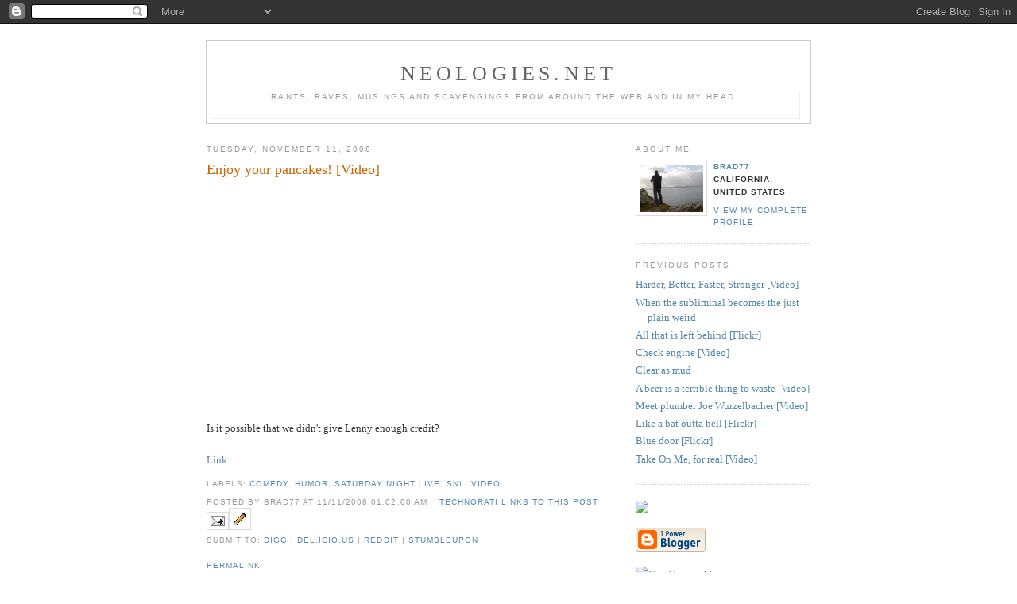

--- FILE ---
content_type: text/html; charset=UTF-8
request_url: http://www.neologies.net/2008/11/enjoy-your-pancakes-video.html
body_size: 6685
content:
<!DOCTYPE html PUBLIC "-//W3C//DTD XHTML 1.0 Strict//EN" "http://www.w3.org/TR/xhtml1/DTD/xhtml1-strict.dtd">

<html xmlns="http://www.w3.org/1999/xhtml" xml:lang="en" lang="en">
<head>
  <title>Neologies.net: Enjoy your pancakes! [Video]</title>

<!--  <script type="text/javascript">(function() { (function(){function b(g){this.t={};this.tick=function(h,m,f){var n=f!=void 0?f:(new Date).getTime();this.t[h]=[n,m];if(f==void 0)try{window.console.timeStamp("CSI/"+h)}catch(q){}};this.getStartTickTime=function(){return this.t.start[0]};this.tick("start",null,g)}var a;if(window.performance)var e=(a=window.performance.timing)&&a.responseStart;var p=e>0?new b(e):new b;window.jstiming={Timer:b,load:p};if(a){var c=a.navigationStart;c>0&&e>=c&&(window.jstiming.srt=e-c)}if(a){var d=window.jstiming.load;
c>0&&e>=c&&(d.tick("_wtsrt",void 0,c),d.tick("wtsrt_","_wtsrt",e),d.tick("tbsd_","wtsrt_"))}try{a=null,window.chrome&&window.chrome.csi&&(a=Math.floor(window.chrome.csi().pageT),d&&c>0&&(d.tick("_tbnd",void 0,window.chrome.csi().startE),d.tick("tbnd_","_tbnd",c))),a==null&&window.gtbExternal&&(a=window.gtbExternal.pageT()),a==null&&window.external&&(a=window.external.pageT,d&&c>0&&(d.tick("_tbnd",void 0,window.external.startE),d.tick("tbnd_","_tbnd",c))),a&&(window.jstiming.pt=a)}catch(g){}})();window.tickAboveFold=function(b){var a=0;if(b.offsetParent){do a+=b.offsetTop;while(b=b.offsetParent)}b=a;b<=750&&window.jstiming.load.tick("aft")};var k=!1;function l(){k||(k=!0,window.jstiming.load.tick("firstScrollTime"))}window.addEventListener?window.addEventListener("scroll",l,!1):window.attachEvent("onscroll",l);
 })();</script><script type="text/javascript">function a(){var b=window.location.href,c=b.split("?");switch(c.length){case 1:return b+"?m=1";case 2:return c[1].search("(^|&)m=")>=0?null:b+"&m=1";default:return null}}var d=navigator.userAgent;if(d.indexOf("Mobile")!=-1&&d.indexOf("WebKit")!=-1&&d.indexOf("iPad")==-1||d.indexOf("Opera Mini")!=-1||d.indexOf("IEMobile")!=-1){var e=a();e&&window.location.replace(e)};
</script><meta http-equiv="Content-Type" content="text/html; charset=UTF-8" />
<meta name="generator" content="Blogger" />
<link rel="icon" type="image/vnd.microsoft.icon" href="https://www.blogger.com/favicon.ico"/>
<link rel="alternate" type="application/atom+xml" title="Neologies.net - Atom" href="http://www.neologies.net/feeds/posts/default" />
<link rel="alternate" type="application/rss+xml" title="Neologies.net - RSS" href="http://www.neologies.net/feeds/posts/default?alt=rss" />
<link rel="service.post" type="application/atom+xml" title="Neologies.net - Atom" href="https://www.blogger.com/feeds/20905572/posts/default" />
<link rel="alternate" type="application/atom+xml" title="Neologies.net - Atom" href="http://www.neologies.net/feeds/1270325391097620103/comments/default" />
<link rel="stylesheet" type="text/css" href="https://www.blogger.com/static/v1/v-css/1601750677-blog_controls.css"/>
<link rel="stylesheet" type="text/css" href="https://www.blogger.com/dyn-css/authorization.css?targetBlogID=20905572&zx=486f99d1-9671-4866-b596-924098d624ae"/>
-->
  <meta http-equiv="Content-Type" content="text/html; charset=UTF-8" />
  <meta name="MSSmartTagsPreventParsing" content="true" />
  <meta name="generator" content="Blogger" />
  <link rel="alternate" type="application/atom+xml" title="Neologies" href="http://feeds.feedburner.com/neologies" />

  <link rel="EditURI" type="application/rsd+xml" title="RSD" href="http://www.blogger.com/rsd.g?blogID=20905572" />
  <link rel="SHORTCUT ICON" href="http://www.rnrh.net/images/blog/neologies-black.ico">

  <style type="text/css">
/*
-----------------------------------------------
Blogger Template Style
Name:     Minima
Designer: Douglas Bowman
URL:      www.stopdesign.com
Date:     26 Feb 2004

Modified: Brad Lenahan
----------------------------------------------- */


body {
  background:#fff;
  margin:0;
  padding:40px 20px;
  font:x-small Georgia,Serif;
  text-align:center;
  color:#333;
  font-size/* */:/**/small;
  font-size: /**/small;
  }
a:link {
  color:#58a;
  text-decoration:none;
  }
a:visited {
  color:#969;
  text-decoration:none;
  }
a:hover {
  color:#c60;
  text-decoration:underline;
  }
a img {
  border-width:0;
  }


/* Header
----------------------------------------------- */
#header {
  width:760px;
  margin:0 auto 10px;
  border:1px solid #ccc;
  }
#blog-title {
  margin:5px 5px 0;
  padding:20px 20px .25em;
  border:1px solid #eee;
  border-width:1px 1px 0;
  font-size:200%;
  line-height:1.2em;
  font-weight:normal;
  color:#666;
  text-transform:uppercase;
  letter-spacing:.2em;
  }
#blog-title a {
  color:#666;
  text-decoration:none;
  }
#blog-title a:hover {
  color:#c60;
  }
#description {
  margin:0 5px 5px;
  padding:0 20px 20px;
  border:1px solid #eee;
  border-width:0 1px 1px;
  max-width:700px;
  font:78%/1.4em "Trebuchet MS",Trebuchet,Arial,Verdana,Sans-serif;
  text-transform:uppercase;
  letter-spacing:.2em;
  color:#999;
  }


/* Content
----------------------------------------------- */
#content {
  width:760px;
  margin:0 auto;
  padding:0;
  text-align:left;
  }
#main {
  width:510px;
  float:left;
  }
#sidebar {
  width:220px;
  float:right;
  }


/* Headings
----------------------------------------------- */
h2 {
  margin:1.5em 0 .75em;
  font:78%/1.4em "Trebuchet MS",Trebuchet,Arial,Verdana,Sans-serif;
  text-transform:uppercase;
  letter-spacing:.2em;
  color:#999;
  }


/* Posts
----------------------------------------------- */
.date-header {
  margin:1.5em 0 .5em;
  }
.post {
  margin:.5em 0 1.5em;
  border-bottom:1px dotted #ccc;
  padding-bottom:1.5em;
  }
.post-title {
  margin:.25em 0 0;
  padding:0 0 4px;
  font-size:140%;
  font-weight:normal;
  line-height:1.4em;
  color:#c60;
  }
.post-title a, .post-title a:visited, .post-title strong {
  display:block;
  text-decoration:none;
  color:#c60;
  font-weight:normal;
  }
.post-title strong, .post-title a:hover {
  color:#333;
  }
.post div {
  margin:0 0 .75em;
  line-height:1.6em;
  }
p.post-footer {
  margin:-.25em 0 0;
  color:#ccc;
  }
.post-footer em, .comment-link {
  font:78%/1.4em "Trebuchet MS",Trebuchet,Arial,Verdana,Sans-serif;
  text-transform:uppercase;
  letter-spacing:.1em;
  }
.post-footer em {
  font-style:normal;
  color:#999;
  margin-right:.6em;
  }
.comment-link {
  margin-left:.6em;
  }
.post img {
  padding:4px;
  border:1px solid #ddd;
  }
.post blockquote {
  margin:1em 20px;
  }
.post blockquote p {
  margin:.75em 0;
  }
.blogger-labels {
  font:78%/1.4em "Trebuchet MS",Trebuchet,Arial,Verdana,Sans-serif;
  text-transform:uppercase;
  letter-spacing:.1em;
  font-style:normal;
  color:#999;
  }

/* Comments
----------------------------------------------- */
#comments h4 {
  margin:1em 0;
  font:bold 78%/1.6em "Trebuchet MS",Trebuchet,Arial,Verdana,Sans-serif;
  text-transform:uppercase;
  letter-spacing:.2em;
  color:#999;
  }
#comments h4 strong {
  font-size:130%;
  }
#comments-block {
  margin:1em 0 1.5em;
  line-height:1.6em;
  }
#comments-block dt {
  margin:.5em 0;
  }
#comments-block dd {
  margin:.25em 0 0;
  }
#comments-block dd.comment-timestamp {
  margin:-.25em 0 2em;
  font:78%/1.4em "Trebuchet MS",Trebuchet,Arial,Verdana,Sans-serif;
  text-transform:uppercase;
  letter-spacing:.1em;
  }
#comments-block dd p {
  margin:0 0 .75em;
  }
.deleted-comment {
  font-style:italic;
  color:gray;
  }


/* Sidebar Content
----------------------------------------------- */
#sidebar ul {
  margin:0 0 1.5em;
  padding:0 0 1.5em;
  border-bottom:1px dotted #ccc;
  list-style:none;
  }
#sidebar li {
  margin:0;
  padding:0 0 .25em 15px;
  text-indent:-15px;
  line-height:1.5em;
  }
#sidebar p {
  color:#666;
  line-height:1.5em;
  }


/* Profile
----------------------------------------------- */
#profile-container {
  margin:0 0 1.5em;
  border-bottom:1px dotted #ccc;
  padding-bottom:1.5em;
  }
.profile-datablock {
  margin:.5em 0 .5em;
  }
.profile-img {
  display:inline;
  }
.profile-img img {
  float:left;
  padding:4px;
  border:1px solid #ddd;
  margin:0 8px 3px 0;
  }
.profile-data {
  margin:0;
  font:bold 78%/1.6em "Trebuchet MS",Trebuchet,Arial,Verdana,Sans-serif;
  text-transform:uppercase;
  letter-spacing:.1em;
  }
.profile-data strong {
  display:none;
  }
.profile-textblock {
  margin:0 0 .5em;
  }
.profile-link {
  margin:0;
  font:78%/1.4em "Trebuchet MS",Trebuchet,Arial,Verdana,Sans-serif;
  text-transform:uppercase;
  letter-spacing:.1em;
  }


/* Footer
----------------------------------------------- */
#footer {
  width:760px;
  clear:both;
  margin:0 auto;
  }
#footer hr {
  display:none;
  }
#footer p {
  margin:0;
  padding-top:15px;
  font:78%/1.6em "Trebuchet MS",Trebuchet,Verdana,Sans-serif;
  text-transform:uppercase;
  letter-spacing:.1em;
  }
  </style>

<meta name='google-adsense-platform-account' content='ca-host-pub-1556223355139109'/>
<meta name='google-adsense-platform-domain' content='blogspot.com'/>

<!-- data-ad-client=pub-8719524135937710 -->
<!-- --><style type="text/css">@import url(https://www.blogger.com/static/v1/v-css/navbar/3334278262-classic.css);
div.b-mobile {display:none;}
</style>

</head>

<body><script type="text/javascript">
    function setAttributeOnload(object, attribute, val) {
      if(window.addEventListener) {
        window.addEventListener('load',
          function(){ object[attribute] = val; }, false);
      } else {
        window.attachEvent('onload', function(){ object[attribute] = val; });
      }
    }
  </script>
<div id="navbar-iframe-container"></div>
<script type="text/javascript" src="https://apis.google.com/js/platform.js"></script>
<script type="text/javascript">
      gapi.load("gapi.iframes:gapi.iframes.style.bubble", function() {
        if (gapi.iframes && gapi.iframes.getContext) {
          gapi.iframes.getContext().openChild({
              url: 'https://www.blogger.com/navbar/20905572?origin\x3dhttp://www.neologies.net',
              where: document.getElementById("navbar-iframe-container"),
              id: "navbar-iframe"
          });
        }
      });
    </script>

<div id="header">

  <h1 id="blog-title">
    <a href="http://www.neologies.net/">
	Neologies.net
	</a>
  </h1>
  <p id="description">Rants, raves, musings and scavengings from around the web and in my head.</p>

</div>

<!-- Begin #content -->
<div id="content">


<!-- Begin #main -->
<div id="main"><div id="main2">



    
  <h2 class="date-header">Tuesday, November 11, 2008</h2>
  

  
     
  <!-- Begin .post -->
  <div class="post"><a name="1270325391097620103"></a>
         
    <h3 class="post-title">
	 <a href="http://www.nbc.com/Saturday_Night_Live/video/clips/george-and-lenny/669622/" title="external link">
	 Enjoy your pancakes! [Video]
	 </a>
    </h3>
    

	         <div class="post-body">
	<div>
      <div style="clear:both;"></div><object type="application/x-shockwave-flash" data="http://widgets.nbc.com/o/4727a250e66f9723/4919489c35857bca/4741e3c5156499a7/a3ddbe7f/-cpid/f429bf7411b32507" id="W4727a250e66f97234919489c35857bca" width="384" height="283"><param name="movie" value="http://widgets.nbc.com/o/4727a250e66f9723/4919489c35857bca/4741e3c5156499a7/a3ddbe7f/-cpid/f429bf7411b32507" /><param name="wmode" value="transparent" /><param name="allowNetworking" value="all" /><param name="allowScriptAccess" value="always" /></object><br />Is it possible that we didn't give Lenny enough credit?<br /><br /><a href="http://www.nbc.com/Saturday_Night_Live/video/clips/george-and-lenny/669622/">Link</a><div style="clear:both; padding-bottom:0.25em"></div><p class="blogger-labels">Labels: <a rel='tag' href="http://www.neologies.net/search/label/comedy">comedy</a>, <a rel='tag' href="http://www.neologies.net/search/label/humor">humor</a>, <a rel='tag' href="http://www.neologies.net/search/label/saturday%20night%20live">saturday night live</a>, <a rel='tag' href="http://www.neologies.net/search/label/snl">snl</a>, <a rel='tag' href="http://www.neologies.net/search/label/video">video</a></p>
    </div>
    </div>
    
    <p class="post-footer">
      <em>posted by brad77 at 11/11/2008 01:02:00 AM</em>
       <a class="comment-link" href="http://www.technorati.com/search/http://www.neologies.net/2008/11/enjoy-your-pancakes-video.html?cc=4nhp8kgag">Technorati Links to this Post</a>  <span class="item-action"><a href="https://www.blogger.com/email-post/20905572/1270325391097620103" title="Email Post"><img class="icon-action" alt="" src="https://resources.blogblog.com/img/icon18_email.gif" height="13" width="18"/></a></span><span class="item-control blog-admin pid-2115451528"><a style="border:none;" href="https://www.blogger.com/post-edit.g?blogID=20905572&postID=1270325391097620103&from=pencil" title="Edit Post"><img class="icon-action" alt="" src="https://resources.blogblog.com/img/icon18_edit_allbkg.gif" height="18" width="18"></a></span>
<br/><em>Submit to: <a href="http://digg.com/submit?phase=2&url=http://www.neologies.net/2008/11/enjoy-your-pancakes-video.html&title=Enjoy your pancakes! [Video]" title="Digg this!">Digg</a> | <a href="http://del.icio.us/post?url=http://www.neologies.net/2008/11/enjoy-your-pancakes-video.html;title=Enjoy your pancakes! [Video]" title="Bookmark with del.icio.us">Del.icio.us</a> | <a href="http://reddit.com/submit?url=http://www.neologies.net/2008/11/enjoy-your-pancakes-video.html&title=Enjoy your pancakes! [Video]" title="Submit to Reddit">Reddit</a> | <a href="http://www.stumbleupon.com/submit?url=http://www.neologies.net/2008/11/enjoy-your-pancakes-video.html&title=Enjoy your pancakes! [Video]" title="Submit to StumbleUpon">StumbleUpon</a></em>

        <br/><br/>
        <em><a href="http://www.neologies.net/2008/11/enjoy-your-pancakes-video.html" title="permanent link">Permalink</a></em>
    </p>
  
  </div>
  <!-- End .post -->
  
  
  
  <!-- Begin #comments -->
 
  <div id="comments">

	<a name="comments"></a>
        <h4>0 Comments:</h4>
        <dl id="comments-block">
      
    </dl>
		<p class="comment-timestamp">

    <a class="comment-link" href="https://www.blogger.com/comment/fullpage/post/20905572/1270325391097620103">Post a Comment</a>
    </p>
    	    
    


		<p class="comment-timestamp">
	<a href="http://www.neologies.net/">&lt;&lt; Home</a>
    </p>
    </div>



  <!-- End #comments -->


</div></div>
<!-- End #main -->







<!-- Begin #sidebar -->
<div id="sidebar"><div id="sidebar2">
  
  
  <!-- Begin #profile-container -->

   <div id="profile-container"><h2 class="sidebar-title">About Me</h2>
<dl class="profile-datablock"><dt class="profile-img"><a href="https://www.blogger.com/profile/07746390342430736021"><img src="//blogger.googleusercontent.com/img/b/R29vZ2xl/AVvXsEh-1jspTZvaNspbSpjUkhhXc6WHBBbzkMardKCG0kJn-lkHfjuydyplx9JuHmt7IQmbAUMw1_uXI1G42kxB6q2eEymdF6jAe_xBOUhO2GHokpV_Fv7AiSZm3PHB4EX1xw/s220/DSC03143.JPG" width="80" height="60" alt="My Photo"></a></dt>
<dd class="profile-data"><strong>Name:</strong> <a rel="author" href="https://www.blogger.com/profile/07746390342430736021"> brad77 </a></dd>
<dd class="profile-data"><strong>Location:</strong>  California, United States </dd></dl>

<p class="profile-link"><a rel="author" href="https://www.blogger.com/profile/07746390342430736021">View my complete profile</a></p></div>
   
  <!-- End #profile -->

        

  
  <h2 class="sidebar-title">Previous Posts</h2>
    <ul id="recently">
    
        <li><a href="http://www.neologies.net/2008/11/harder-better-faster-stronger.html">Harder, Better, Faster, Stronger [Video]</a></li>
     
        <li><a href="http://www.neologies.net/2008/10/when-subliminal-becomes-just-plain.html">When the subliminal becomes the just plain weird</a></li>
     
        <li><a href="http://www.neologies.net/2008/10/all-that-is-left-behind-flickr.html">All that is left behind [Flickr]</a></li>
     
        <li><a href="http://www.neologies.net/2008/10/check-engine-video.html">Check engine [Video]</a></li>
     
        <li><a href="http://www.neologies.net/2008/10/clear-as-mud.html">Clear as mud</a></li>
     
        <li><a href="http://www.neologies.net/2008/10/beer-is-terrible-thing-to-waste-video.html">A beer is a terrible thing to waste [Video]</a></li>
     
        <li><a href="http://www.neologies.net/2008/10/meet-plumber-joe-wurzelbacher-video.html">Meet plumber Joe Wurzelbacher [Video]</a></li>
     
        <li><a href="http://www.neologies.net/2008/10/like-bat-outta-hell-flickr.html">Like a bat outta hell [Flickr]</a></li>
     
        <li><a href="http://www.neologies.net/2008/10/blue-door-flickr.html">Blue door [Flickr]</a></li>
     
        <li><a href="http://www.neologies.net/2008/10/take-on-me-for-real-video.html">Take On Me, for real [Video]</a></li>
     
  </ul>
    

      <p><a href="http://profile.mygamercard.net/brad77"><img src="http://card.mygamercard.net/mini/brad77.png" border=0></a></p>

      <p id="powered-by"><a href="http://www.blogger.com"><img src="http://buttons.blogger.com/bloggerbutton1.gif" alt="Powered by Blogger" /></a></p>

      <p><a href="http://www.digitalpoint.com/tools/geovisitors/"><img src="http://geo.digitalpoint.com/a.png" alt="Geo Visitors Map" style="border:0"></a></p>

      <p><a href="http://www.technorati.com/search/http://www.neologies.net/?cc=4nhp8kgag"><img src="http://static.technorati.com/pix/tn-tiny.gif" border=0></a></p>

      <p><a href="http://feeds.feedburner.com/Neologies" title="Subscribe to my feed!" rel="alternate" type="application/rss+xml"><img src="http://www.feedburner.com/fb/images/pub/feed-icon16x16.png" alt="" style="border:0"/></a>&nbsp;&nbsp;&nbsp;<a href="http://del.icio.us/post?url=http://www.neologies.net/;title=Neologies.net" title="Bookmark with del.icio.us"><img src="http://www.bradlenahan.com/images/blog/delicious_icon.gif" style="border:0;"/></a>&nbsp;&nbsp;&nbsp;<a href="http://reddit.com/submit?url=http://www.neologies.net/&title=Neologies.net" title="Submit to Reddit"><img src="http://www.bradlenahan.com/images/blog/reddit_icon.png" style="border:0;"/></a></p>

      <!-- Start of Flickr Badge -->
      <p><style type="text/css">
        .zg_div {margin:0px 5px 5px 0px; width:117px;}
        .zg_div_inner {border: solid 1px #000000; background-color:#ffffff;  color:#666666; text-align:center; font-family:arial, helvetica; font-size:11px;}
        .zg_div a, .zg_div a:hover, .zg_div a:visited {color:#3993ff; background:inherit !important; text-decoration:none !important;}
      </style>
      <script type="text/javascript">
        zg_insert_badge = function() {
          var zg_bg_color = 'ffffff';
          var zgi_url = 'http://www.flickr.com/apps/badge/badge_iframe.gne?zg_bg_color='+zg_bg_color+'&zg_person_id=65545973%40N00&zg_tags=Badge&zg_tag_mode=any';
          document.write('<iframe style="background-color:#'+zg_bg_color+'; border-color:#'+zg_bg_color+'; border:none;" width="113" height="151" frameborder="0" scrolling="no" src="'+zgi_url+'" title="Flickr Badge"><\/iframe>');
          if (document.getElementById) document.write('<div id="zg_whatlink"><a href="http://www.flickr.com/badge_new.gne" style="color:#3993ff;" onclick="zg_toggleWhat(); return false;">what is this?<\/a><\/div>');
        }
        zg_toggleWhat = function() {
          document.getElementById('zg_whatdiv').style.display = (document.getElementById('zg_whatdiv').style.display != 'none') ? 'none' : 'block';
          document.getElementById('zg_whatlink').style.display = (document.getElementById('zg_whatdiv').style.display != 'none') ? 'none' : 'block';
          return false;
        }
      </script>
      <div class="zg_div"><div class="zg_div_inner"><a href="http://www.flickr.com">www.<strong style="color:#3993ff">flick<span style="color:#ff1c92">r</span></strong>.com</a><br>
      <script type="text/javascript">zg_insert_badge();</script>
      <div id="zg_whatdiv">This is a Flickr badge showing public photos from <a href="http://www.flickr.com/photos/65545973@N00">brad77</a> tagged with <a href="http://www.flickr.com/photos/65545973@N00/tags/Badge">Badge</a>. Make your own badge <a href="http://www.flickr.com/badge_new.gne">here</a>.</div>
      <script type="text/javascript">if (document.getElementById) document.getElementById('zg_whatdiv').style.display = 'none';</script>
      </div>
      </div></p>
      <!-- End of Flickr Badge -->

  <!--
  <p>This is a paragraph of text that could go in the sidebar.</p>
  -->
  


</div></div>
<!-- End #sidebar -->


</div>
<!-- End #content -->



<!-- Begin #footer -->
<div id="footer"><hr />
  <p>
    <!--<a href="http://flickr.com/photos/65545973@N00"><img src="http://flagrantdisregard.com/flickr/profilewidget/randomint.explore/000000/ffffff/65545973@N00.jpg" border="0" alt="brad77. Get yours at flagrantdisregard.com/flickr" title="brad77. Get yours at flagrantdisregard.com/flickr" /></a><br/>-->

    <div class='adsense' style='text-align:center; padding: 0px 3px 0.5em 3px;'>
      <script type="text/javascript">
      <!--
        google_ad_client="pub-8719524135937710";
        //google_ad_host="ca-pub-8719524135937710";
google_ad_host_channel="00000+00005+00033+00074";
        google_ad_width=468;
        google_ad_height=60;
        google_ad_format="468x60_as";
        google_ad_type="text";
        google_color_border="FFFFFF";
        google_color_bg="FFFFFF";
        google_color_link="CC6600";
        google_color_url="CC6600";
        google_color_text="999999";
      //-->
      </script>
      <script type="text/javascript" src="http://pagead2.googlesyndication.com/pagead/show_ads.js"></script>
    </div>
  </p>
</div>
<!-- End #footer -->

<script src="http://www.google-analytics.com/urchin.js" type="text/javascript">
</script>
<script type="text/javascript">
_uacct = "UA-231966-2";
urchinTracker();
</script>

</body>
</html>

--- FILE ---
content_type: text/html; charset=utf-8
request_url: https://www.google.com/recaptcha/api2/aframe
body_size: 268
content:
<!DOCTYPE HTML><html><head><meta http-equiv="content-type" content="text/html; charset=UTF-8"></head><body><script nonce="QzUilZj7nnJCrZruODMXcA">/** Anti-fraud and anti-abuse applications only. See google.com/recaptcha */ try{var clients={'sodar':'https://pagead2.googlesyndication.com/pagead/sodar?'};window.addEventListener("message",function(a){try{if(a.source===window.parent){var b=JSON.parse(a.data);var c=clients[b['id']];if(c){var d=document.createElement('img');d.src=c+b['params']+'&rc='+(localStorage.getItem("rc::a")?sessionStorage.getItem("rc::b"):"");window.document.body.appendChild(d);sessionStorage.setItem("rc::e",parseInt(sessionStorage.getItem("rc::e")||0)+1);localStorage.setItem("rc::h",'1768635193499');}}}catch(b){}});window.parent.postMessage("_grecaptcha_ready", "*");}catch(b){}</script></body></html>